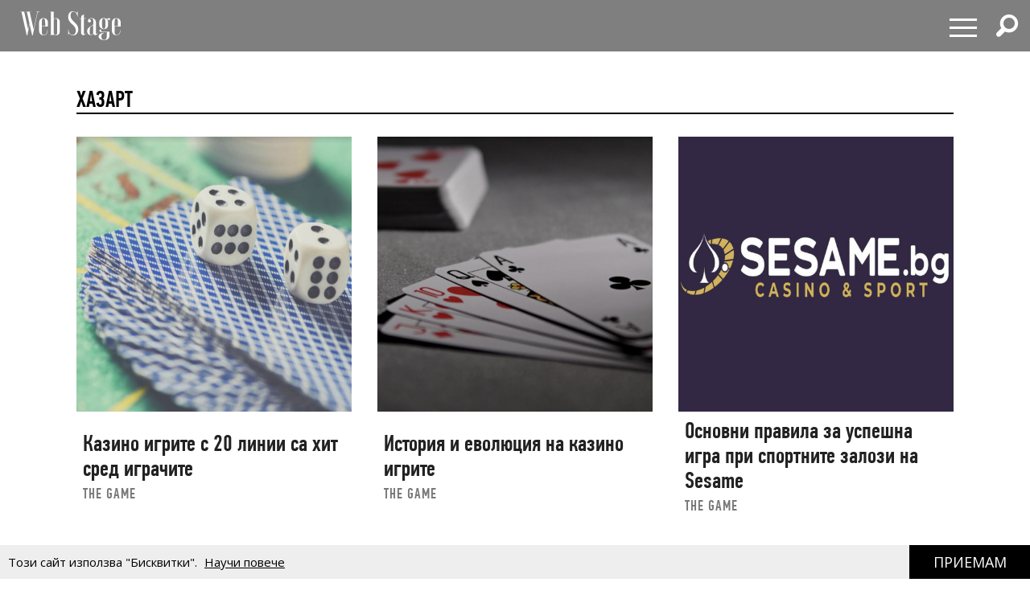

--- FILE ---
content_type: text/html; charset=utf-8
request_url: https://webstage.bg/hazart
body_size: 6532
content:
<!DOCTYPE html>
<html prefix="og: http://ogp.me/ns#">
<head>
  <meta http-equiv="Content-Type" content="text/html; charset=utf-8" />
<meta content="width=device-width, initial-scale=1.0, maximum-scale=1" name="viewport">
<link rel="shortcut icon" type="image/x-icon" href="/assets/app_icons/favicon-1f3ed5898e91c90f1009e482135b2140aa212d94932e7997241a4b6c38bf70b7.ico" />

<link rel="apple-touch-icon" type="image/png" href="https://webstage.bg/assets/app_icons/apple-icon-32x32-c2bd78723ebbb61b501709c76d9121cc3d86abe6f49097577d64c4347abe0306.png" sizes="32x32" />
<link rel="apple-touch-icon" type="image/png" href="https://webstage.bg/assets/app_icons/apple-icon-57x57-ee065daae9741c342694eda0e996b45908610224e4d0ad553beaed0290dbb60c.png" sizes="57x57" />
<link rel="apple-touch-icon" type="image/png" href="https://webstage.bg/assets/app_icons/apple-icon-72x72-39ec1ba34133ea7105728e8b806f1cd46921f3d5456b4d8421601bfb9ad9d38a.png" sizes="72x72" />
<link rel="apple-touch-icon" type="image/png" href="https://webstage.bg/assets/app_icons/apple-icon-114x114-296b11493d62acec1bc51cdb944cb62ec72683f4332d5388c80ec4e483df9f48.png" sizes="114x114" />
<link rel="apple-touch-icon" type="image/png" href="https://webstage.bg/assets/app_icons/apple-icon-144x144-13a8e57e89473fca94138eb9c7f7d8bae64fb17a9f597d0345a53f1f3607edb5.png" sizes="144x144" />
<link rel="icon" type="image/png" href="https://webstage.bg/assets/app_icons/android-icon-36x36-f1e58371e87aee8491eddf0db1f97c718dd794a26abaf783f1613d180965552e.png" sizes="36x36" />
<link rel="icon" type="image/png" href="https://webstage.bg/assets/app_icons/android-icon-72x72-39ec1ba34133ea7105728e8b806f1cd46921f3d5456b4d8421601bfb9ad9d38a.png" sizes="72x72" />
<link rel="icon" type="image/png" href="https://webstage.bg/assets/app_icons/android-icon-96x96-5fdd39ebc4ddebf1befdcacdb18ca84dbd623d80cc76b3f7e2f4d33db5c2e081.png" sizes="96x96" />
<link rel="icon" type="image/png" href="https://webstage.bg/assets/app_icons/android-icon-192x192-cccbbb8cbbc9678d5e7b21f6846e0bf0b04fb9283fae414c12f93dab3a106b73.png" sizes="192x192" />

<meta name="msapplication-TileColor" content="#ffffff">
<meta name="msapplication-TileImage" content="https://webstage.bg/assets/app_icons/ms-icon-144x144-13a8e57e89473fca94138eb9c7f7d8bae64fb17a9f597d0345a53f1f3607edb5.png">
<meta name="theme-color" content="#ffffff">

<link rel="canonical" href="https://webstage.bg/hazart"/>
<link rel="publisher" href="http://plus.google.com/113558659865005108978/posts" />

<title>хазарт | webstage.bg</title>
<meta name="keywords" content="хазарт" />
<meta name="description" content="хазарт" />
<meta property="og:site_name" content="webstage.bg" />
<meta property="og:title" content="хазарт | webstage.bg" />
<meta property="og:url" content="https://webstage.bg/hazart" />
<meta property="og:locale" content="bg" />
<meta property="og:image" content="https://webstage.bg/assets/design/webstage-0dcd842aab761cc91c3211a29017fc87fae1c5bfa17f022328e2aeb122eaad54.jpg" />
<meta property="og:image:type" content="image/png" />
<meta property="og:description" content="хазарт" />
<meta property="og:type" content="article" />
<meta property="fb:app_id" content="6467180363308328" />
<meta property="fb:admins" content="100078292158770,100008709513521" />
<meta name="twitter:card" content="summary" />
<meta name="twitter:url" content="https://webstage.bg/hazart" />
<meta name="twitter:title" content="хазарт | webstage.bg" />
<meta name="twitter:description" content="хазарт" />
<meta name="twitter:image" content="https://webstage.bg/assets/design/webstage-0dcd842aab761cc91c3211a29017fc87fae1c5bfa17f022328e2aeb122eaad54.jpg" />

<link rel="stylesheet" media="screen" href="/assets/application-cf306429d5e4603a58cf38fe1c9d0ec828281361fe2592e539e8fa19518bea13.css" />
<script src="/assets/application-db125dfcbf46d70efbc71d92415e313647d5513993cba4bf7129bbf050e1708e.js"></script>
<meta name="csrf-param" content="authenticity_token" />
<meta name="csrf-token" content="GmzcstzUI9Zf94IC1AAc/ZlYEYMfSZ3iCkqvkodsm6tNnV+7/Hf0LlQPu3WOu9K05n13HmKPXeYYqaRMBuywVQ==" />

<script async src="https://pagead2.googlesyndication.com/pagead/js/adsbygoogle.js?client=ca-pub-8765296002221115" crossorigin="anonymous"></script>

<script async src="https://securepubads.g.doubleclick.net/tag/js/gpt.js"></script>
<script>
  window.googletag = window.googletag || {cmd: []};
  googletag.cmd.push(function() {
    googletag.defineSlot('/21794340119/300x250_bottom', [300, 250], 'div-gpt-ad-1727430072280-0').addService(googletag.pubads());
    googletag.defineSlot('/21794340119/300x250_home', [300, 250], 'div-gpt-ad-1727430102110-0').addService(googletag.pubads());
    googletag.defineSlot('/21794340119/320x50', [[320, 50], [970, 90]], 'div-gpt-ad-1727430121183-0').addService(googletag.pubads());
    googletag.defineSlot('/21794340119/728x90', [[970, 90], [728, 90]], 'div-gpt-ad-1727430136307-0').addService(googletag.pubads());
    googletag.defineSlot('/21794340119/300x250', [[300, 600], [300, 250]], 'div-gpt-ad-1727429990036-0').addService(googletag.pubads());
    googletag.defineSlot('/21794340119/inner_right_bottom', [[300, 600], [300, 250]], 'div-gpt-ad-1738661390170-0').addService(googletag.pubads());
    googletag.pubads().enableSingleRequest();
    googletag.enableServices();
  });
</script>
  
</head>
<body>
  <nav id="main-menu" itemscope itemtype="http://schema.org/SiteNavigationElement" class="fixed top-bar navbar transparent">
  <div class="top-bar-section big">
    <!-- Right Nav Section -->
    <ul class="main-nav left small-centered columns">
      <li>
        <a href="/" class="logo" >
        </a>
      </li>
    </ul>
    <ul class="right">
      <li>
        <div class="hamburger hamburger--spring">
          <span class="hamburger-box">
            <span class="hamburger-inner"></span>
          </span>
        </div>
      </li>
      <li>
        <div class="search-wrapper">
          <span class="has-form  search fi-magnifying-glass"></span>
        </div>
      </li>
      <li>
      </li>
    </ul>
    <div id="dropdown-menu">
      <div class="fullscreen-bg">
      <span class="close-button" style="display: inline-flex; align-items: center;">
        <span style="font-size: 1.5rem; line-height: 1;">&times;&nbsp;</span> Затваряне
      </span>

      <ul class="menu">
        <li class="small-12 medium-12 large-6 column">
          <ul class="small-12">
              <li class="small-12">
                <a href="/li-ri-chni-otkloneniya">ЛИ(РИ)ЧНИ ОТКЛОНЕНИЯ</a>
              </li>
              <li class="small-12">
                <a href="/filosofiya-i-psihologiya">ФИЛОСОФИЯ И ПСИХОЛОГИЯ</a>
              </li>
              <li class="small-12">
                <a href="/detstvoto">ДЕТСТВОТО</a>
              </li>
              <li class="small-12">
                <a href="/roditelstvo">РОДИТЕЛСТВО</a>
              </li>
              <li class="small-12">
                <a href="/socialni-temi">социални теми</a>
              </li>
              <li class="small-12">
                <a href="/laifstail">ЛАЙФСТАЙЛ</a>
              </li>
              <li class="small-12">
                <a href="/zdrave">ЗДРАВОСЛОВЕН НАЧИН НА ЖИВОТ</a>
              </li>
              <li class="small-12">
                <a href="/horoskopi">ХОРОСКОПИ</a>
              </li>
          </ul>
        </li>
        <li class="small-12 medium-12 large-6 column">
          <ul class="small-12">
              <li class="small-12">
                <a href="/narodno-tvorchestvo">НАРОДНО ТВОРЧЕСТВО</a>
              </li>
              <li class="small-12">
                <a href="/dela-i-dokumenti">ДЕЛА И ДОКУМЕНТИ</a>
              </li>
              <li class="small-12">
                <a href="/izchezvashtata-balgariya">ИЗЧЕЗВАЩАТА БЪЛГАРИЯ</a>
              </li>
              <li class="small-12">
                <a href="/istoriya">ИСТОРИЯ</a>
              </li>
              <li class="small-12">
                <a href="/kino-i-muzika">КИНО И МУЗИКА</a>
              </li>
              <li class="small-12">
                <a href="/sport-and-social-club">sport &amp; social club</a>
              </li>
              <li class="small-12">
                <a href="/the-game">the game</a>
              </li>
              <li class="small-12">
                <a href="/art">art</a>
              </li>
              <li class="small-12">
                <a href="/arhitektura-i-dizain">АРХИТЕКТУРА И ДИЗАЙН</a>
              </li>
          </ul>
        </li>
      </ul>
      </div>
    </div>
    <div id="search-menu">
      <span class="close-button" style="display: inline-flex; align-items: center;">
        <span style="font-size: 2rem; line-height: 1;">&times;&nbsp;</span> 
        <span class="close-text"  style="font-size: 1.5rem; line-height: 1;">Затваряне</span>
      </span>
      <form action="/search" method="get" class="search-form">
          <input type="search" name="query" id="query" placeholder="Търсене" required="" value="">
          <button type="submit" class="search-button fi-magnifying-glass"></button>
      </form>
      <span class="hint">Натиснете <strong>Enter</strong> за да покажете всички резултати.</span>
      
      <div class="search-articles">
        
      </div>
      
      <div class="categories-small">
            <ul>
              <li>
                <a href="/li-ri-chni-otkloneniya">ЛИ(РИ)ЧНИ ОТКЛОНЕНИЯ</a>
              </li>
              <li>
                <a href="/filosofiya-i-psihologiya">ФИЛОСОФИЯ И ПСИХОЛОГИЯ</a>
              </li>
              <li>
                <a href="/detstvoto">ДЕТСТВОТО</a>
              </li>
              <li>
                <a href="/roditelstvo">РОДИТЕЛСТВО</a>
              </li>
              <li>
                <a href="/socialni-temi">социални теми</a>
              </li>
              <li>
                <a href="/laifstail">ЛАЙФСТАЙЛ</a>
              </li>
              <li>
                <a href="/zdrave">ЗДРАВОСЛОВЕН НАЧИН НА ЖИВОТ</a>
              </li>
              <li>
                <a href="/horoskopi">ХОРОСКОПИ</a>
              </li>
              <li>
                <a href="/narodno-tvorchestvo">НАРОДНО ТВОРЧЕСТВО</a>
              </li>
              <li>
                <a href="/dela-i-dokumenti">ДЕЛА И ДОКУМЕНТИ</a>
              </li>
              <li>
                <a href="/izchezvashtata-balgariya">ИЗЧЕЗВАЩАТА БЪЛГАРИЯ</a>
              </li>
              <li>
                <a href="/istoriya">ИСТОРИЯ</a>
              </li>
              <li>
                <a href="/kino-i-muzika">КИНО И МУЗИКА</a>
              </li>
              <li>
                <a href="/sport-and-social-club">sport &amp; social club</a>
              </li>
              <li>
                <a href="/the-game">the game</a>
              </li>
              <li>
                <a href="/art">art</a>
              </li>
              <li>
                <a href="/arhitektura-i-dizain">АРХИТЕКТУРА И ДИЗАЙН</a>
              </li>
            </ul>
      </div>
    </div>
  </div>
</nav>

<script>
</script>

  <div id="articles" class="home-widget light-color cat-page responsive-margin" style="">
  <div class="container">

      <div class="section-header align-center related-articles responsive-padding" style="padding-top:100px; margin-inline: 20px;">
        <h5 style="font-size: 28.8px;">хазарт</h5>
      </div>
    <div class="posts responsive-grid" style="margin-bottom: 0px !important;">
          <article class="post has-post-thumbnail">
            <div class="featured-img">
              <a href="/the-game/7880-kazino-igrite-s-20-linii-sa-hit-sred-igrachite.html">
                <img alt="Казино игрите с 20 линии са хит сред играчите" src="/attachments/ckeditor/pictures-data/0006/6890/MEDIUM-kazino-igri-s-20-linii.jpg" />
</a>            </div>
            <div class="post-content" style="padding: 0.5rem;">
              <header class="post-header">
                <h2 class="post-title">
                  <a href="/the-game/7880-kazino-igrite-s-20-linii-sa-hit-sred-igrachite.html">Казино игрите с 20 линии са хит сред играчите</a>
                </h2>
                <div class="cat-links">
                  <a rel="category tag" class="category-tag" href="/the-game">the game</a>
                </div>
              </header>
            </div>
          </article>
          <article class="post has-post-thumbnail">
            <div class="featured-img">
              <a href="/the-game/7871-istoriya-i-evolyutsiya-na-kazino-igrite.html">
                <img alt="История и еволюция на казино игрите" src="/attachments/ckeditor/pictures-data/0006/6871/MEDIUM-%D0%BA%D0%B0%D0%B7%D0%B8%D0%BD%D0%BE_%D0%B8%D0%B3%D1%80%D0%B8.jpg" />
</a>            </div>
            <div class="post-content" style="padding: 0.5rem;">
              <header class="post-header">
                <h2 class="post-title">
                  <a href="/the-game/7871-istoriya-i-evolyutsiya-na-kazino-igrite.html">История и еволюция на казино игрите</a>
                </h2>
                <div class="cat-links">
                  <a rel="category tag" class="category-tag" href="/the-game">the game</a>
                </div>
              </header>
            </div>
          </article>
          <article class="post has-post-thumbnail">
            <div class="featured-img">
              <a href="/the-game/7546-osnovni-pravila-za-uspeshna-igra-pri-sportnite-zalozi-na-sesame.html">
                <img alt="Основни правила за успешна игра при спортните залози на Sesame" src="/attachments/ckeditor/pictures-data/0006/6184/MEDIUM-Sesame.jpg" />
</a>            </div>
            <div class="post-content" style="padding: 0.5rem;">
              <header class="post-header">
                <h2 class="post-title">
                  <a href="/the-game/7546-osnovni-pravila-za-uspeshna-igra-pri-sportnite-zalozi-na-sesame.html">Основни правила за успешна игра при спортните залози на Sesame</a>
                </h2>
                <div class="cat-links">
                  <a rel="category tag" class="category-tag" href="/the-game">the game</a>
                </div>
              </header>
            </div>
          </article>
            <div class="banner-wrapper inner-right">
  <div class="banner">
    <table>
      <tr>
        <td>
          <!-- /21794340119/300x250_bottom -->
          <div id='div-gpt-ad-1727430072280-0' style='min-width: 300px; min-height: 250px;'>
            <script>
              googletag.cmd.push(function() { googletag.display('div-gpt-ad-1727430072280-0'); });
            </script>
          </div>
        </td>
      </tr>
    </table>
  </div>
</div>

          <article class="post has-post-thumbnail">
            <div class="featured-img">
              <a href="/the-game/7531-kak-da-poluchim-personalen-bonus-ot-winbet.html">
                <img alt="Как да получим персонален бонус от WINBET" src="/attachments/ckeditor/pictures-data/0006/6027/MEDIUM-winbet.jpg" />
</a>            </div>
            <div class="post-content" style="padding: 0.5rem;">
              <header class="post-header">
                <h2 class="post-title">
                  <a href="/the-game/7531-kak-da-poluchim-personalen-bonus-ot-winbet.html">Как да получим персонален бонус от WINBET</a>
                </h2>
                <div class="cat-links">
                  <a rel="category tag" class="category-tag" href="/the-game">the game</a>
                </div>
              </header>
            </div>
          </article>
          <article class="post has-post-thumbnail">
            <div class="featured-img">
              <a href="/the-game/7504-kak-da-verifitsirame-akaunta-si-v-winbet.html">
                <img alt="Как да верифицираме акаунта си в WINBET" src="/attachments/ckeditor/pictures-data/0006/6027/MEDIUM-winbet.jpg" />
</a>            </div>
            <div class="post-content" style="padding: 0.5rem;">
              <header class="post-header">
                <h2 class="post-title">
                  <a href="/the-game/7504-kak-da-verifitsirame-akaunta-si-v-winbet.html">Как да верифицираме акаунта си в WINBET</a>
                </h2>
                <div class="cat-links">
                  <a rel="category tag" class="category-tag" href="/the-game">the game</a>
                </div>
              </header>
            </div>
          </article>
          <article class="post has-post-thumbnail">
            <div class="featured-img">
              <a href="/the-game/7490-zashto-winbet-predlaga-bezplatni-kazino-igri.html">
                <img alt="Защо WINBET предлага безплатни казино игри" src="/attachments/ckeditor/pictures-data/0006/6075/MEDIUM-winbet.jpg" />
</a>            </div>
            <div class="post-content" style="padding: 0.5rem;">
              <header class="post-header">
                <h2 class="post-title">
                  <a href="/the-game/7490-zashto-winbet-predlaga-bezplatni-kazino-igri.html">Защо WINBET предлага безплатни казино игри</a>
                </h2>
                <div class="cat-links">
                  <a rel="category tag" class="category-tag" href="/the-game">the game</a>
                </div>
              </header>
            </div>
          </article>
          <article class="post has-post-thumbnail">
            <div class="featured-img">
              <a href="/the-game/7465-winbet-kazino-onlayn-ili-nazemno-kazino-koe-da-izbera.html">
                <img alt="WINBET казино онлайн или наземно казино - кое да избера?" src="/attachments/ckeditor/pictures-data/0006/6027/MEDIUM-winbet.jpg" />
</a>            </div>
            <div class="post-content" style="padding: 0.5rem;">
              <header class="post-header">
                <h2 class="post-title">
                  <a href="/the-game/7465-winbet-kazino-onlayn-ili-nazemno-kazino-koe-da-izbera.html">WINBET казино онлайн или наземно казино - кое да избера?</a>
                </h2>
                <div class="cat-links">
                  <a rel="category tag" class="category-tag" href="/the-game">the game</a>
                </div>
              </header>
            </div>
          </article>
            
          <article class="post has-post-thumbnail">
            <div class="featured-img">
              <a href="/the-game/7441-betenemy-savetva-za-kakvo-da-vnimavame-pri-izbora-na-kazino.html">
                <img alt="BETENEMY съветва за какво да внимаваме при избора на казино" src="/attachments/ckeditor/pictures-data/0006/5983/MEDIUM-BETENEMY.jpg" />
</a>            </div>
            <div class="post-content" style="padding: 0.5rem;">
              <header class="post-header">
                <h2 class="post-title">
                  <a href="/the-game/7441-betenemy-savetva-za-kakvo-da-vnimavame-pri-izbora-na-kazino.html">BETENEMY съветва за какво да внимаваме при избора на казино</a>
                </h2>
                <div class="cat-links">
                  <a rel="category tag" class="category-tag" href="/the-game">the game</a>
                </div>
              </header>
            </div>
          </article>
          <article class="post has-post-thumbnail">
            <div class="featured-img">
              <a href="/the-game/7402-zashto-vse-poveche-hora-igrayat-onlayn-kazino-igri.html">
                <img alt="Защо все повече хора играят онлайн казино игри" src="/attachments/ckeditor/pictures-data/0006/5907/MEDIUM-%D0%97%D0%B0%D1%89%D0%BE_%D0%B2%D1%81%D0%B5_%D0%BF%D0%BE%D0%B2%D0%B5%D1%87%D0%B5_%D1%85%D0%BE%D1%80%D0%B0_%D0%B8%D0%B3%D1%80%D0%B0%D1%8F%D1%82_%D0%BE%D0%BD%D0%BB%D0%B0%D0%B8%CC%86%D0%BD_%D0%BA%D0%B0%D0%B7%D0%B8%D0%BD%D0%BE_%D0%B8%D0%B3%D1%80%D0%B8.jpg" />
</a>            </div>
            <div class="post-content" style="padding: 0.5rem;">
              <header class="post-header">
                <h2 class="post-title">
                  <a href="/the-game/7402-zashto-vse-poveche-hora-igrayat-onlayn-kazino-igri.html">Защо все повече хора играят онлайн казино игри</a>
                </h2>
                <div class="cat-links">
                  <a rel="category tag" class="category-tag" href="/the-game">the game</a>
                </div>
              </header>
            </div>
          </article>
    </div>
    

  </div>
</div>

<style>
  .responsive-grid {
    display: grid;
    grid-template-columns: repeat(3, 1fr);
    grid-gap: 2rem;
    margin-inline: 20px;
  }

  @media (max-width: 1030px) {
    .responsive-grid {
      grid-template-columns: repeat(2, 1fr);
    }
  }

  @media (max-width: 640px) {
    .responsive-padding {
      padding-top: 20px !important;
    }

    .responsive-margin {
      margin-top: 20px !important;
    }

    .responsive-grid {
      grid-template-columns: 1fr;
    }

    .container {
      padding: 0;
    }
  }
</style>

  <div class="gdpr-cookie-wrapper column">
  Tози сайт използва "Бисквитки". <a href="/information/cookies-policy" class='details'>Научи повече</a>
  <a class="gdpr-cookie-accept" id="gdpr-btn-accept-all" format="js" data-remote="true" rel="nofollow" data-method="post" href="/set_cookie">
    <span>Приемам</span>
</a></div>
  <div id="scroll-to-top" ></div>
  <footer class="site-footer-links">
    <div class="information-menu large-12 medium-12 columns end">
      <ul class="text-center general-terms">
        <li><a href="/webstage_ads.pdf" target="_blank">Реклама</a></li>
        <li><a href="/contacts">Контакти</a></li>
          <li><a href="/information/terms-of-service">Права за ползване</a></li>
          <li><a href="/information/general-terms">ОБЩИ УСЛОВИЯ</a></li>
          <li><a href="/information/privacy-policy">ПОЛИТИКА ЗА ЗАЩИТА НА ЛИЧНИ ДАННИ</a></li>
          <li><a href="/information/confidentiality-policy">ПОЛИТИКА ЗА ПОВЕРИТЕЛНОСТ НА САЙТА</a></li>
          <li><a href="/information/cookies-policy">ПОЛИТИКА ЗА ПОЛЗВАНЕ НА „БИСКВИТКИ“</a></li>
      </ul>
    </div>
  </footer>
  <footer class="site-footer dark-color" style="padding: 10px 0;">
    <div class="footer-bottom column-2">
      <div class="container">
        <div class="row justify-content-center">
          <div class="col-md-6 text-center">
            <div class="footer-social">
              <div class="widget fallsky-widget_social">
  <div class="socialwidget">
    <a href="/" class="logo" style="opacity: 1;">
      <img style="width: 100px;" src="/assets/logo-97a35937c09bf644adbd4fd2f99d5222007ba2a82af0af8c28703e36382869bc.svg" />
    </a>
    <ul class="social-nav menu">
      <li><a target="_blank" rel="noopener" href="https://www.facebook.com/webstage.bg">Facebook</a></li>
      <li><a target="_blank" rel="noopener" href="https://twitter.com/WebstageBG" class="twitter" style="filter: invert(0) !important;background-size: auto 36%;">X</a></li>
      <li><a target="_blank" rel="noopener" href="https://www.pinterest.com/webstage0034">Pinterest</a></li>
      <li><a target="_blank" rel="noopener" href="https://www.instagram.com/web_stage">Instagram</a></li>
    </ul>
  </div>
</div>
              <div class="footer-site-info w-full">
                <div class="widget widget_text">
                  <div class="">Webstage © Copyright 2018. All rights reserved. Developed by Web Zone Ltd.<a style="text-decoration: underline;" href="https://webzone.bg"></a></div>
                </div>
              </div>
            </div>
          </div>
        </div>
      </div>
    </div>
  </footer>

</body>
</html>

--- FILE ---
content_type: text/html; charset=utf-8
request_url: https://www.google.com/recaptcha/api2/aframe
body_size: 269
content:
<!DOCTYPE HTML><html><head><meta http-equiv="content-type" content="text/html; charset=UTF-8"></head><body><script nonce="HvdTxb_-xQmkQayV7k2tWw">/** Anti-fraud and anti-abuse applications only. See google.com/recaptcha */ try{var clients={'sodar':'https://pagead2.googlesyndication.com/pagead/sodar?'};window.addEventListener("message",function(a){try{if(a.source===window.parent){var b=JSON.parse(a.data);var c=clients[b['id']];if(c){var d=document.createElement('img');d.src=c+b['params']+'&rc='+(localStorage.getItem("rc::a")?sessionStorage.getItem("rc::b"):"");window.document.body.appendChild(d);sessionStorage.setItem("rc::e",parseInt(sessionStorage.getItem("rc::e")||0)+1);localStorage.setItem("rc::h",'1762661388322');}}}catch(b){}});window.parent.postMessage("_grecaptcha_ready", "*");}catch(b){}</script></body></html>

--- FILE ---
content_type: image/svg+xml
request_url: https://webstage.bg/assets/design/scroll_to_top-5f949d1c6fc70fb7584318410dabfa8e3f11ba8178a0f4971e6904367bf81225.svg
body_size: 310
content:
<svg xmlns="http://www.w3.org/2000/svg" width="100" height="100" viewBox="0 0 100 100"><path fill="#d9d9d9" d="M50.166 0c-27.613 0-50 22.386-50 50s22.386 50 50 50c27.613 0 50-22.386 50-50s-22.387-50-50-50zm8.084 81.997H41.917l-.042-34.966L25.03 47 50 18.668 74.938 47l-16.688.03v34.967z"/></svg>

--- FILE ---
content_type: image/svg+xml
request_url: https://webstage.bg/assets/design/logo-97a35937c09bf644adbd4fd2f99d5222007ba2a82af0af8c28703e36382869bc.svg
body_size: 5092
content:
<?xml version="1.0" encoding="UTF-8" standalone="no"?>
<!-- Generator: Adobe Illustrator 19.0.0, SVG Export Plug-In . SVG Version: 6.00 Build 0)  -->

<svg
   xmlns:dc="http://purl.org/dc/elements/1.1/"
   xmlns:cc="http://creativecommons.org/ns#"
   xmlns:rdf="http://www.w3.org/1999/02/22-rdf-syntax-ns#"
   xmlns:svg="http://www.w3.org/2000/svg"
   xmlns="http://www.w3.org/2000/svg"
   xmlns:sodipodi="http://sodipodi.sourceforge.net/DTD/sodipodi-0.dtd"
   xmlns:inkscape="http://www.inkscape.org/namespaces/inkscape"
   version="1.1"
   id="Layer_1"
   x="0px"
   y="0px"
   viewBox="0 0 199.9 58.4"
   style="enable-background:new 0 0 199.9 58.4;"
   xml:space="preserve"
   inkscape:version="0.91 r13725"
   sodipodi:docname="logo.svg"><metadata
     id="metadata16"><rdf:RDF><cc:Work
         rdf:about=""><dc:format>image/svg+xml</dc:format><dc:type
           rdf:resource="http://purl.org/dc/dcmitype/StillImage" /></cc:Work></rdf:RDF></metadata><defs
     id="defs14" /><sodipodi:namedview
     pagecolor="#ffffff"
     bordercolor="#666666"
     borderopacity="1"
     objecttolerance="10"
     gridtolerance="10"
     guidetolerance="10"
     inkscape:pageopacity="0"
     inkscape:pageshadow="2"
     inkscape:window-width="1853"
     inkscape:window-height="1056"
     id="namedview12"
     showgrid="false"
     inkscape:zoom="1.4907454"
     inkscape:cx="-129.01695"
     inkscape:cy="29.200001"
     inkscape:window-x="67"
     inkscape:window-y="24"
     inkscape:window-maximized="1"
     inkscape:current-layer="Layer_1" /><path
     id="XMLID_113_"
     d="M31.6,0.7v0.7h2.7l-7.5,35.3L19,1.4h2.5l0-0.7H10.8v0.7l2.7,0l5.1,23.2L16,36.7l-7.9-36H0v0.7h2.7  l10.4,47.3h1.1l4.7-22.5l5,22.5H25l9.5-44.7c0.3-1.6,1.6-2.6,3.8-2.6V0.7H31.6z"
     style="fill:#ffffff" /><path
     id="XMLID_110_"
     d="M43,41.9c0,4,1.8,5.7,4.1,5.7c2.7,0,6.8-2,6.8-8.4v-1.6h0.7v1.6c0,6.1-3.2,9.1-8.1,9.1  c-4.5,0-8.8-2.7-8.8-9.1V23c0-6.4,4.3-9.1,8.8-9.1s8.8,2.7,8.8,9.1v7.8H43V41.9z M43,30.1h6.8V23c0-6-1.1-8.4-3.4-8.4S43,17,43,23  V30.1z"
     style="fill:#ffffff" /><path
     id="XMLID_107_"
     d="M66.7,48h-8.1v-0.7h2.7V1.4h-2.7V0.7h8.1v15.7c0.9-1.5,2.3-2.5,4.7-2.5c3.7,0,7.4,2.5,7.4,7.1v20.3  c0,4.6-3.7,7.1-7.4,7.1c-2.4,0-3.8-1-4.7-2.5V48z M66.7,43.2c0,2.6,2.2,4.4,4.1,4.4c1.5,0,2.7-1.2,2.7-3.4V17.9  c0-2.2-1.2-3.4-2.7-3.4c-1.9,0-4.1,1.8-4.1,4.4V43.2z"
     style="fill:#ffffff" /><path
     id="XMLID_105_"
     d="M95.4,37.1h0.7c0,5.9,3.9,10.6,8.4,10.6c3.6,0,6.2-3.8,6.2-8.6c0-12.5-15.3-13.5-15.3-27.7  c0-6.3,3.4-11.5,9.4-11.5c3.1,0,5.3,1.2,6.9,3.1c1,0,1.8-0.8,1.8-2.4h0.7v10.1h-0.7c0-5.5-3.6-9.9-7.7-9.9c-3.6,0-5.5,3.1-5.5,7.9  c0,12.6,15.3,13.6,15.3,27.7c0,6.7-3.7,12.2-10.1,12.2c-3.6,0-6.3-1.6-8-4.1c-0.7,0.3-1.4,1.2-1.4,3.4h-0.7V37.1z"
     style="fill:#ffffff" /><path
     id="XMLID_103_"
     d="M130.1,43.9c0,2.4-2,4.4-4.4,4.4c-2.4,0-4.4-2-4.4-4.4v-29H118v-0.7h3.4V9.7l5.4-3.6v8.1h4.1v0.7h-4.1v29  c0,1.3,0.6,2.3,1.4,2.3c0.7,0,1.4-1,1.4-2.3H130.1z"
     style="fill:#ffffff" /><path
     id="XMLID_100_"
     d="M141.9,13.8c4.5,0,8.8,2.6,8.8,9.1v20.9c0,1.3,0.6,2.3,1.4,2.3c0.7,0,1.4-1,1.4-2.3h0.7  c0,2.4-2,4.4-4.4,4.4c-2,0-3.6-1.2-4.2-2.9c-0.6,1.4-2,2.9-4.7,2.9c-3.9,0-7.6-3-7.6-7.1v-2.3c0-3.8,4.9-7.1,4.9-7.1l7.3-4.9v-6.6  c0-4-1.1-5.7-3.4-5.7c-1.7,0-3.6,0.7-4.7,2c2,0,3.3,1.3,3.3,3c0,1.7-1.4,3-3,3c-1.7,0-3-1.4-3-3C134.5,16.4,137.8,13.8,141.9,13.8z   M145.3,27.8l-4.9,3.4c-1.4,0.9-1.9,3.2-1.9,7.7v5c0,1.5,0.5,3.7,2.7,3.7c1.7,0,3.8-1.5,4.1-3.8V27.8z"
     style="fill:#ffffff" /><path
     id="XMLID_99_"
     d="M160.6,39.1c-0.1-1.2,0.3-1.8,1.5-2.5c-2.4,0-4.7,1-4.7,2.6c0,2.2,3.1,3,6,3h8.8V51c0,4-2.2,6.8-5.4,6.8  s-5.4-2.8-5.4-6.8c0-4,2.2-6.8,5.4-6.8v-0.7c-5.9,0-10.8,3.3-10.8,7.4c0,4.1,4.9,7.4,10.8,7.4c5.9,0,10.8-3.2,10.8-8.8v-8.1h-12.8  C163.3,41.6,160.8,40.8,160.6,39.1z"
     style="fill:#ffffff" /><path
     id="XMLID_96_"
     d="M176.9,13.8c-2,0-3.5,0.9-4.5,2.1c-1.4-1.4-4-2.1-6.3-2.1c-4.5,0-8.8,2.3-8.8,9.1V27c0,4.9,3,7.2,5.6,8.4  c1.5,0.8,3.2,0.7,3.2,0.7c4.6,0,8.8-2.3,8.8-9.1V23c0-3-0.7-4.9-1.9-6.3c0.5-0.5,1.1-0.9,1.8-1.1c0,1.6,0.9,2.4,2,2.4  c1.1,0,2-0.9,2-2S178.1,13.8,176.9,13.8z M169.6,27c0,6.3-1.1,8.4-3.4,8.4s-3.4-2.2-3.4-8.4V23c0-6.3,1.1-8.4,3.4-8.4  s3.4,2.2,3.4,8.4V27z"
     style="fill:#ffffff" /><path
     id="XMLID_93_"
     d="M187.7,41.9c0,4,1.8,5.7,4.1,5.7c2.7,0,6.8-2,6.8-8.4v-1.6h0.7v1.6c0,6.1-3.2,9.1-8.1,9.1  c-4.5,0-8.8-2.7-8.8-9.1V23c0-6.4,4.3-9.1,8.8-9.1c4.5,0,8.8,2.7,8.8,9.1v7.8h-12.2V41.9z M187.7,30.1h6.8V23c0-6-1.1-8.4-3.4-8.4  s-3.4,2.4-3.4,8.4V30.1z"
     style="fill:#ffffff" /><path
     style="opacity:0;fill:#ffffff;fill-opacity:1;fill-rule:evenodd;stroke:#949494;stroke-width:1.03371108;stroke-miterlimit:4;stroke-dasharray:none;stroke-opacity:1"
     d="m 61.697389,24.370495 0.184539,-23.47847995 2.330981,0 2.330982,0 0.01369,7.71426155 c 0.0075,4.2428434 0.01369,14.3552344 0.01369,22.4719794 0,8.116744 -0.0062,15.210511 -0.01369,15.763925 -0.0097,0.71304 -0.746614,1.006294 -2.529211,1.006501 l -2.515521,2.92e-4 0.184539,-23.478479 z"
     id="path4144"
     inkscape:connector-curvature="0" /></svg>

--- FILE ---
content_type: image/svg+xml
request_url: https://webstage.bg/assets/logo-97a35937c09bf644adbd4fd2f99d5222007ba2a82af0af8c28703e36382869bc.svg
body_size: 5092
content:
<?xml version="1.0" encoding="UTF-8" standalone="no"?>
<!-- Generator: Adobe Illustrator 19.0.0, SVG Export Plug-In . SVG Version: 6.00 Build 0)  -->

<svg
   xmlns:dc="http://purl.org/dc/elements/1.1/"
   xmlns:cc="http://creativecommons.org/ns#"
   xmlns:rdf="http://www.w3.org/1999/02/22-rdf-syntax-ns#"
   xmlns:svg="http://www.w3.org/2000/svg"
   xmlns="http://www.w3.org/2000/svg"
   xmlns:sodipodi="http://sodipodi.sourceforge.net/DTD/sodipodi-0.dtd"
   xmlns:inkscape="http://www.inkscape.org/namespaces/inkscape"
   version="1.1"
   id="Layer_1"
   x="0px"
   y="0px"
   viewBox="0 0 199.9 58.4"
   style="enable-background:new 0 0 199.9 58.4;"
   xml:space="preserve"
   inkscape:version="0.91 r13725"
   sodipodi:docname="logo.svg"><metadata
     id="metadata16"><rdf:RDF><cc:Work
         rdf:about=""><dc:format>image/svg+xml</dc:format><dc:type
           rdf:resource="http://purl.org/dc/dcmitype/StillImage" /></cc:Work></rdf:RDF></metadata><defs
     id="defs14" /><sodipodi:namedview
     pagecolor="#ffffff"
     bordercolor="#666666"
     borderopacity="1"
     objecttolerance="10"
     gridtolerance="10"
     guidetolerance="10"
     inkscape:pageopacity="0"
     inkscape:pageshadow="2"
     inkscape:window-width="1853"
     inkscape:window-height="1056"
     id="namedview12"
     showgrid="false"
     inkscape:zoom="1.4907454"
     inkscape:cx="-129.01695"
     inkscape:cy="29.200001"
     inkscape:window-x="67"
     inkscape:window-y="24"
     inkscape:window-maximized="1"
     inkscape:current-layer="Layer_1" /><path
     id="XMLID_113_"
     d="M31.6,0.7v0.7h2.7l-7.5,35.3L19,1.4h2.5l0-0.7H10.8v0.7l2.7,0l5.1,23.2L16,36.7l-7.9-36H0v0.7h2.7  l10.4,47.3h1.1l4.7-22.5l5,22.5H25l9.5-44.7c0.3-1.6,1.6-2.6,3.8-2.6V0.7H31.6z"
     style="fill:#ffffff" /><path
     id="XMLID_110_"
     d="M43,41.9c0,4,1.8,5.7,4.1,5.7c2.7,0,6.8-2,6.8-8.4v-1.6h0.7v1.6c0,6.1-3.2,9.1-8.1,9.1  c-4.5,0-8.8-2.7-8.8-9.1V23c0-6.4,4.3-9.1,8.8-9.1s8.8,2.7,8.8,9.1v7.8H43V41.9z M43,30.1h6.8V23c0-6-1.1-8.4-3.4-8.4S43,17,43,23  V30.1z"
     style="fill:#ffffff" /><path
     id="XMLID_107_"
     d="M66.7,48h-8.1v-0.7h2.7V1.4h-2.7V0.7h8.1v15.7c0.9-1.5,2.3-2.5,4.7-2.5c3.7,0,7.4,2.5,7.4,7.1v20.3  c0,4.6-3.7,7.1-7.4,7.1c-2.4,0-3.8-1-4.7-2.5V48z M66.7,43.2c0,2.6,2.2,4.4,4.1,4.4c1.5,0,2.7-1.2,2.7-3.4V17.9  c0-2.2-1.2-3.4-2.7-3.4c-1.9,0-4.1,1.8-4.1,4.4V43.2z"
     style="fill:#ffffff" /><path
     id="XMLID_105_"
     d="M95.4,37.1h0.7c0,5.9,3.9,10.6,8.4,10.6c3.6,0,6.2-3.8,6.2-8.6c0-12.5-15.3-13.5-15.3-27.7  c0-6.3,3.4-11.5,9.4-11.5c3.1,0,5.3,1.2,6.9,3.1c1,0,1.8-0.8,1.8-2.4h0.7v10.1h-0.7c0-5.5-3.6-9.9-7.7-9.9c-3.6,0-5.5,3.1-5.5,7.9  c0,12.6,15.3,13.6,15.3,27.7c0,6.7-3.7,12.2-10.1,12.2c-3.6,0-6.3-1.6-8-4.1c-0.7,0.3-1.4,1.2-1.4,3.4h-0.7V37.1z"
     style="fill:#ffffff" /><path
     id="XMLID_103_"
     d="M130.1,43.9c0,2.4-2,4.4-4.4,4.4c-2.4,0-4.4-2-4.4-4.4v-29H118v-0.7h3.4V9.7l5.4-3.6v8.1h4.1v0.7h-4.1v29  c0,1.3,0.6,2.3,1.4,2.3c0.7,0,1.4-1,1.4-2.3H130.1z"
     style="fill:#ffffff" /><path
     id="XMLID_100_"
     d="M141.9,13.8c4.5,0,8.8,2.6,8.8,9.1v20.9c0,1.3,0.6,2.3,1.4,2.3c0.7,0,1.4-1,1.4-2.3h0.7  c0,2.4-2,4.4-4.4,4.4c-2,0-3.6-1.2-4.2-2.9c-0.6,1.4-2,2.9-4.7,2.9c-3.9,0-7.6-3-7.6-7.1v-2.3c0-3.8,4.9-7.1,4.9-7.1l7.3-4.9v-6.6  c0-4-1.1-5.7-3.4-5.7c-1.7,0-3.6,0.7-4.7,2c2,0,3.3,1.3,3.3,3c0,1.7-1.4,3-3,3c-1.7,0-3-1.4-3-3C134.5,16.4,137.8,13.8,141.9,13.8z   M145.3,27.8l-4.9,3.4c-1.4,0.9-1.9,3.2-1.9,7.7v5c0,1.5,0.5,3.7,2.7,3.7c1.7,0,3.8-1.5,4.1-3.8V27.8z"
     style="fill:#ffffff" /><path
     id="XMLID_99_"
     d="M160.6,39.1c-0.1-1.2,0.3-1.8,1.5-2.5c-2.4,0-4.7,1-4.7,2.6c0,2.2,3.1,3,6,3h8.8V51c0,4-2.2,6.8-5.4,6.8  s-5.4-2.8-5.4-6.8c0-4,2.2-6.8,5.4-6.8v-0.7c-5.9,0-10.8,3.3-10.8,7.4c0,4.1,4.9,7.4,10.8,7.4c5.9,0,10.8-3.2,10.8-8.8v-8.1h-12.8  C163.3,41.6,160.8,40.8,160.6,39.1z"
     style="fill:#ffffff" /><path
     id="XMLID_96_"
     d="M176.9,13.8c-2,0-3.5,0.9-4.5,2.1c-1.4-1.4-4-2.1-6.3-2.1c-4.5,0-8.8,2.3-8.8,9.1V27c0,4.9,3,7.2,5.6,8.4  c1.5,0.8,3.2,0.7,3.2,0.7c4.6,0,8.8-2.3,8.8-9.1V23c0-3-0.7-4.9-1.9-6.3c0.5-0.5,1.1-0.9,1.8-1.1c0,1.6,0.9,2.4,2,2.4  c1.1,0,2-0.9,2-2S178.1,13.8,176.9,13.8z M169.6,27c0,6.3-1.1,8.4-3.4,8.4s-3.4-2.2-3.4-8.4V23c0-6.3,1.1-8.4,3.4-8.4  s3.4,2.2,3.4,8.4V27z"
     style="fill:#ffffff" /><path
     id="XMLID_93_"
     d="M187.7,41.9c0,4,1.8,5.7,4.1,5.7c2.7,0,6.8-2,6.8-8.4v-1.6h0.7v1.6c0,6.1-3.2,9.1-8.1,9.1  c-4.5,0-8.8-2.7-8.8-9.1V23c0-6.4,4.3-9.1,8.8-9.1c4.5,0,8.8,2.7,8.8,9.1v7.8h-12.2V41.9z M187.7,30.1h6.8V23c0-6-1.1-8.4-3.4-8.4  s-3.4,2.4-3.4,8.4V30.1z"
     style="fill:#ffffff" /><path
     style="opacity:0;fill:#ffffff;fill-opacity:1;fill-rule:evenodd;stroke:#949494;stroke-width:1.03371108;stroke-miterlimit:4;stroke-dasharray:none;stroke-opacity:1"
     d="m 61.697389,24.370495 0.184539,-23.47847995 2.330981,0 2.330982,0 0.01369,7.71426155 c 0.0075,4.2428434 0.01369,14.3552344 0.01369,22.4719794 0,8.116744 -0.0062,15.210511 -0.01369,15.763925 -0.0097,0.71304 -0.746614,1.006294 -2.529211,1.006501 l -2.515521,2.92e-4 0.184539,-23.478479 z"
     id="path4144"
     inkscape:connector-curvature="0" /></svg>